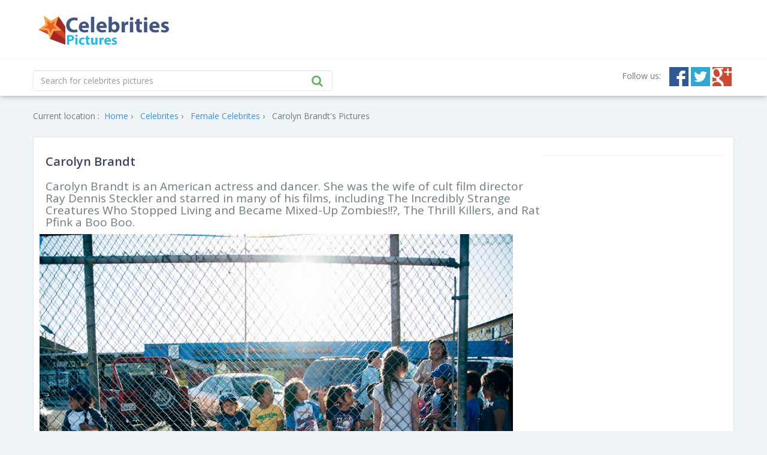

--- FILE ---
content_type: text/html; charset=UTF-8
request_url: https://www.picsofcelebrities.com/celebrites/carolyn-brandt.html
body_size: 7193
content:
<!DOCTYPE HTML PUBLIC "-//W3C//DTD HTML 4.01//EN" "http://www.w3.org/TR/html4/strict.dtd">
<html prefix="og: http://ogp.me/ns#">
<head>
<meta http-equiv="Content-Type" content="text/html; charset=utf-8" />
<link rel="icon" type="image/png" href="https://www.picsofcelebrities.com/img/favicon.png">
<title>Pictures of Carolyn Brandt - Pictures Of Celebrities</title> 
<link rel="canonical" href="https://www.picsofcelebrities.com/celebrites/carolyn-brandt.html" />
<meta property="og:type" content="website"/>
<meta property="og:site_name" content="Pictures Of Celebrities"/>
<meta property="og:locale" content="en_US" />
<meta property="og:locale:alternate" content="en_GB" />
<meta property="og:locale:alternate" content="fr_FR" />
<meta property="og:url" content="https://www.picsofcelebrities.com/celebrites/carolyn-brandt.html"/>
<meta property="og:title" content="Pictures of Carolyn Brandt - Pictures Of Celebrities"/>
<meta property="og:description" content="Carolyn Brandt is an American actress and dancer. She was the wife of cult film director Ray Dennis Steckler and starred in many of his films, including The Incredibly Strange Creatures Who Stopped Living and Became Mixed-Up Zombies!!?, The Thrill Killers, and Rat Pfink a Boo Boo."/>
<meta property="og:keywords" content="carolyn brandt wallpapers background, carolyn brandt wallpapers pictures, carolyn brandt wallpapers images, carolyn brandt wallpapers twitter, carolyn brandt wallpapers pinterest, carolyn brandt wallpapers tumblr, carolyn brandt wallpapers download, carolyn brandt wallpapers hq images, carolyn brandt wallpapers high quality photos, carolyn brandt wallpapers image collection, new carolyn brandt wallpapers images, carolyn brandt wallpapers gallery, cute carolyn brandt wallpapers photos, download carolyn brandt wallpapers image, carolyn brandt wallpapers images, carolyn brandt wallpapers photos, carolyn brandt wallpapers pins,carolyn brandt background, carolyn brandt pictures, carolyn brandt images, carolyn brandt twitter, carolyn brandt pinterest, carolyn brandt tumblr, carolyn brandt download, carolyn brandt hq images, carolyn brandt high quality photos, carolyn brandt image collection, new carolyn brandt images, carolyn brandt gallery, cute carolyn brandt photos, download carolyn brandt image, carolyn brandt images, carolyn brandt photos, carolyn brandt pins,fuji x series photos, fuji x series reviews, fuji reviews, fuji photos, fuji comparisons, fuji cameras, fuji x lenses, fuji recommendations, fuji photographers,Pictures Of Celebrities,Celebrities, Pictures, Photos, HQ Pictures, Wallpapers"/>
<meta property="og:image:url" content="https://www.picsofcelebrities.com/celebrity/carolyn-brandt/pictures/large/carolyn-brandt-pictures.jpg" />
<meta property="og:image:secure_url" content="https://www.picsofcelebrities.com/celebrity/carolyn-brandt/pictures/large/carolyn-brandt-pictures.jpg" />
<meta property="og:image:width" content="1000" />
<meta property="og:image:height" content="565" />
<meta property="og:image:url" content="https://www.picsofcelebrities.com/celebrity/carolyn-brandt/pictures/large/best-pictures-of-carolyn-brandt.jpg" />
<meta property="og:image:secure_url" content="https://www.picsofcelebrities.com/celebrity/carolyn-brandt/pictures/large/best-pictures-of-carolyn-brandt.jpg" />
<meta property="og:image:width" content="1424" />
<meta property="og:image:height" content="1680" />
<meta property="og:image:url" content="https://www.picsofcelebrities.com/celebrity/carolyn-brandt/pictures/large/carolyn-brandt-images.jpg" />
<meta property="og:image:secure_url" content="https://www.picsofcelebrities.com/celebrity/carolyn-brandt/pictures/large/carolyn-brandt-images.jpg" />
<meta property="og:image:width" content="1920" />
<meta property="og:image:height" content="1080" />
<meta property="og:image:url" content="https://www.picsofcelebrities.com/celebrity/carolyn-brandt/pictures/large/carolyn-brandt-photos.jpg" />
<meta property="og:image:secure_url" content="https://www.picsofcelebrities.com/celebrity/carolyn-brandt/pictures/large/carolyn-brandt-photos.jpg" />
<meta property="og:image:width" content="980" />
<meta property="og:image:height" content="652" />
<meta property="og:image:url" content="https://www.picsofcelebrities.com/celebrity/carolyn-brandt/pictures/large/carolyn-brandt-movies.jpg" />
<meta property="og:image:secure_url" content="https://www.picsofcelebrities.com/celebrity/carolyn-brandt/pictures/large/carolyn-brandt-movies.jpg" />
<meta property="og:image:width" content="1024" />
<meta property="og:image:height" content="683" />
<meta property="og:image:url" content="https://www.picsofcelebrities.com/celebrity/carolyn-brandt/pictures/large/carolyn-brandt-news.jpg" />
<meta property="og:image:secure_url" content="https://www.picsofcelebrities.com/celebrity/carolyn-brandt/pictures/large/carolyn-brandt-news.jpg" />
<meta property="og:image:width" content="1600" />
<meta property="og:image:height" content="1235" />
<meta property="og:image:url" content="https://www.picsofcelebrities.com/celebrity/carolyn-brandt/pictures/large/carolyn-brandt-gossip.jpg" />
<meta property="og:image:secure_url" content="https://www.picsofcelebrities.com/celebrity/carolyn-brandt/pictures/large/carolyn-brandt-gossip.jpg" />
<meta property="og:image:width" content="2048" />
<meta property="og:image:height" content="1536" />
<meta property="og:image:url" content="https://www.picsofcelebrities.com/celebrity/carolyn-brandt/pictures/large/images-of-carolyn-brandt.jpg" />
<meta property="og:image:secure_url" content="https://www.picsofcelebrities.com/celebrity/carolyn-brandt/pictures/large/images-of-carolyn-brandt.jpg" />
<meta property="og:image:width" content="840" />
<meta property="og:image:height" content="559" />
<meta property="og:image:url" content="https://www.picsofcelebrities.com/celebrity/carolyn-brandt/pictures/large/carolyn-brandt-2015.jpg" />
<meta property="og:image:secure_url" content="https://www.picsofcelebrities.com/celebrity/carolyn-brandt/pictures/large/carolyn-brandt-2015.jpg" />
<meta property="og:image:width" content="1084" />
<meta property="og:image:height" content="1600" />
<meta property="og:image:url" content="https://www.picsofcelebrities.com/celebrity/carolyn-brandt/pictures/large/carolyn-brandt-scandal.jpg" />
<meta property="og:image:secure_url" content="https://www.picsofcelebrities.com/celebrity/carolyn-brandt/pictures/large/carolyn-brandt-scandal.jpg" />
<meta property="og:image:width" content="800" />
<meta property="og:image:height" content="532" />
<meta property="og:image:url" content="https://www.picsofcelebrities.com/celebrity/carolyn-brandt/pictures/large/carolyn-brandt-wallpaper.jpg" />
<meta property="og:image:secure_url" content="https://www.picsofcelebrities.com/celebrity/carolyn-brandt/pictures/large/carolyn-brandt-wallpaper.jpg" />
<meta property="og:image:width" content="840" />
<meta property="og:image:height" content="559" />
<meta property="og:image:url" content="https://www.picsofcelebrities.com/celebrity/carolyn-brandt/pictures/large/carolyn-brandt-quotes.jpg" />
<meta property="og:image:secure_url" content="https://www.picsofcelebrities.com/celebrity/carolyn-brandt/pictures/large/carolyn-brandt-quotes.jpg" />
<meta property="og:image:width" content="1000" />
<meta property="og:image:height" content="666" />
<meta property="og:image:url" content="https://www.picsofcelebrities.com/celebrity/carolyn-brandt/pictures/large/carolyn-brandt-tattoos.jpg" />
<meta property="og:image:secure_url" content="https://www.picsofcelebrities.com/celebrity/carolyn-brandt/pictures/large/carolyn-brandt-tattoos.jpg" />
<meta property="og:image:width" content="900" />
<meta property="og:image:height" content="599" />
<meta property="og:image:url" content="https://www.picsofcelebrities.com/celebrity/carolyn-brandt/pictures/large/carolyn-brandt-2016.jpg" />
<meta property="og:image:secure_url" content="https://www.picsofcelebrities.com/celebrity/carolyn-brandt/pictures/large/carolyn-brandt-2016.jpg" />
<meta property="og:image:width" content="1024" />
<meta property="og:image:height" content="683" />
<meta property="og:image:url" content="https://www.picsofcelebrities.com/celebrity/carolyn-brandt/pictures/large/carolyn-brandt-kids.jpg" />
<meta property="og:image:secure_url" content="https://www.picsofcelebrities.com/celebrity/carolyn-brandt/pictures/large/carolyn-brandt-kids.jpg" />
<meta property="og:image:width" content="945" />
<meta property="og:image:height" content="675" />
<meta property="og:image:url" content="https://www.picsofcelebrities.com/celebrity/carolyn-brandt/pictures/large/carolyn-brandt-house.jpg" />
<meta property="og:image:secure_url" content="https://www.picsofcelebrities.com/celebrity/carolyn-brandt/pictures/large/carolyn-brandt-house.jpg" />
<meta property="og:image:width" content="840" />
<meta property="og:image:height" content="559" />
<meta property="og:image:url" content="https://www.picsofcelebrities.com/celebrity/carolyn-brandt/pictures/large/quotes-of-carolyn-brandt.jpg" />
<meta property="og:image:secure_url" content="https://www.picsofcelebrities.com/celebrity/carolyn-brandt/pictures/large/quotes-of-carolyn-brandt.jpg" />
<meta property="og:image:width" content="980" />
<meta property="og:image:height" content="652" />
<meta property="og:image:url" content="https://www.picsofcelebrities.com/celebrity/carolyn-brandt/pictures/large/carolyn-brandt-family.jpg" />
<meta property="og:image:secure_url" content="https://www.picsofcelebrities.com/celebrity/carolyn-brandt/pictures/large/carolyn-brandt-family.jpg" />
<meta property="og:image:width" content="1024" />
<meta property="og:image:height" content="683" />
<meta property="og:image:url" content="https://www.picsofcelebrities.com/celebrity/carolyn-brandt/pictures/large/carolyn-brandt-wallpapers.jpg" />
<meta property="og:image:secure_url" content="https://www.picsofcelebrities.com/celebrity/carolyn-brandt/pictures/large/carolyn-brandt-wallpapers.jpg" />
<meta property="og:image:width" content="1920" />
<meta property="og:image:height" content="1080" />
<meta property="og:image:url" content="https://www.picsofcelebrities.com/celebrity/carolyn-brandt/pictures/large/carolyn-brandt-hd-wallpaper.jpg" />
<meta property="og:image:secure_url" content="https://www.picsofcelebrities.com/celebrity/carolyn-brandt/pictures/large/carolyn-brandt-hd-wallpaper.jpg" />
<meta property="og:image:width" content="840" />
<meta property="og:image:height" content="559" />
<meta name="description" content="Carolyn Brandt is an American actress and dancer. She was the wife of cult film director Ray Dennis Steckler and starred in many of his films, including The Incredibly Strange Creatures Who Stopped Living and Became Mixed-Up Zombies!!?, The Thrill Killers, and Rat Pfink a Boo Boo." />
<meta name="keywords" content="carolyn brandt wallpapers background, carolyn brandt wallpapers pictures, carolyn brandt wallpapers images, carolyn brandt wallpapers twitter, carolyn brandt wallpapers pinterest, carolyn brandt wallpapers tumblr, carolyn brandt wallpapers download, carolyn brandt wallpapers hq images, carolyn brandt wallpapers high quality photos, carolyn brandt wallpapers image collection, new carolyn brandt wallpapers images, carolyn brandt wallpapers gallery, cute carolyn brandt wallpapers photos, download carolyn brandt wallpapers image, carolyn brandt wallpapers images, carolyn brandt wallpapers photos, carolyn brandt wallpapers pins,carolyn brandt background, carolyn brandt pictures, carolyn brandt images, carolyn brandt twitter, carolyn brandt pinterest, carolyn brandt tumblr, carolyn brandt download, carolyn brandt hq images, carolyn brandt high quality photos, carolyn brandt image collection, new carolyn brandt images, carolyn brandt gallery, cute carolyn brandt photos, download carolyn brandt image, carolyn brandt images, carolyn brandt photos, carolyn brandt pins,fuji x series photos, fuji x series reviews, fuji reviews, fuji photos, fuji comparisons, fuji cameras, fuji x lenses, fuji recommendations, fuji photographers,Pictures Of Celebrities,Celebrities, Pictures, Photos, HQ Pictures, Wallpapers" />
<meta name="alexaVerifyID" content="khFxMe-vni7V5dM9OV3kJhsfmzc"/> 
<meta name="msvalidate.01" content="2AEAA22523B611D2C5730F0C012D534F" />
<meta name='yandex-verification' content='587f7aa50d79ea50' />


<link href="//fonts.googleapis.com/css?family=Open+Sans:400,300,600,700" rel="stylesheet" type="text/css">
<link href="//code.jquery.com/ui/1.11.4/jquery-ui.min.js" rel="stylesheet" type="text/css">
<link href="https://www.picsofcelebrities.com/plugins/bootstrap/css/bootstrap.min.css" rel="stylesheet" type="text/css">
<link href="https://www.picsofcelebrities.com/plugins/font-awesome/css/font-awesome.min.css" rel="stylesheet" type="text/css">
<link href="https://www.picsofcelebrities.com/css/style.css" rel="stylesheet" type="text/css">
<!--[if lt IE 9]>
  <script src="//oss.maxcdn.com/libs/html5shiv/3.7.0/html5shiv.js"></script>
  <script src="//oss.maxcdn.com/libs/respond.js/1.4.2/respond.min.js"></script>
<![endif]-->
<link href="//fonts.googleapis.com/css?family=Oswald:300,400,700" rel="stylesheet" type="text/css">
<link href='//fonts.googleapis.com/css?family=Indie+Flower' rel='stylesheet' type='text/css'>
<link href='//fonts.googleapis.com/css?family=Roboto+Condensed:400,700,300' rel='stylesheet' type='text/css'>


<script src="//ajax.googleapis.com/ajax/libs/jquery/1.11.1/jquery.min.js" type="84fe65bab7cadd76e4f03cdc-text/javascript"></script>
<script src="//ajax.googleapis.com/ajax/libs/jqueryui/1.11.2/jquery-ui.min.js" type="84fe65bab7cadd76e4f03cdc-text/javascript"></script>

<script src="//cdnjs.cloudflare.com/ajax/libs/jquery-cookie/1.4.1/jquery.cookie.min.js" type="84fe65bab7cadd76e4f03cdc-text/javascript"></script>




<script type='text/javascript' async src='//dsms0mj1bbhn4.cloudfront.net/assets/pub/shareaholic.js' data-shr-siteid='0a9c569f0663d95b236a6066d82d678d' data-cfasync='false' async='async'></script>


<script type="84fe65bab7cadd76e4f03cdc-text/javascript" src="https://www.picsofcelebrities.com/js/global.js?v=176897199767795419"></script>





<script type="84fe65bab7cadd76e4f03cdc-text/javascript">
  (function(i,s,o,g,r,a,m){i["GoogleAnalyticsObject"]=r;i[r]=i[r]||function(){
	  (i[r].q=i[r].q||[]).push(arguments)},i[r].l=1*new Date();a=s.createElement(o),
  m=s.getElementsByTagName(o)[0];a.async=1;a.src=g;m.parentNode.insertBefore(a,m)
  })(window,document,"script","https://www.google-analytics.com/analytics.js","ga");
  ga("create", "UA-70076280-1", "auto");
  ga("send", "pageview");
</script>

<script async src="https://securepubads.g.doubleclick.net/tag/js/gpt.js" type="84fe65bab7cadd76e4f03cdc-text/javascript"></script>
<script type="84fe65bab7cadd76e4f03cdc-text/javascript">
  window.googletag = window.googletag || {cmd: []};
  googletag.cmd.push(function() {
	googletag.defineSlot('/21782729933/1x1', [1, 1], 'div-gpt-ad-1573753902024-0').addService(googletag.pubads());
	googletag.pubads().enableSingleRequest();
	googletag.enableServices();
  });
</script>

<script async src="https://securepubads.g.doubleclick.net/tag/js/gpt.js" type="84fe65bab7cadd76e4f03cdc-text/javascript"></script>
<script type="84fe65bab7cadd76e4f03cdc-text/javascript">
  window.googletag = window.googletag || {cmd: []};
  googletag.cmd.push(function() {
	googletag.defineSlot('/21782729933/320x50', [320, 50], 'div-gpt-ad-1573754032431-0').addService(googletag.pubads());
	googletag.pubads().enableSingleRequest();
	googletag.enableServices();
  });
</script>





<script src="//rum-static.pingdom.net/pa-6320ac320d7ce5001100129e.js" async type="84fe65bab7cadd76e4f03cdc-text/javascript"></script>

</head>

<body>
<span class="aduntDisabled" adwidth="300" adheight="600" adtype="ads" adview="box" adpg="celebrites"></span>





    <div id="header">
    <div class="container">
        <a href="https://www.picsofcelebrities.com/home.html" class="navbar-brand"><span>Pictures Of celebrites</span></a>
			<div style="margin:4px;float:right;display:block;width:728px;height:90px;" adwidth="728" adheight="090"  adtype="cpa" adview="bnr" class="aduntDisabled">

</div>
        <div class="clearfix"></div>
    </div>
    <hr class="topnavsep">
    <div class="container">
        <div class="subheader"> 
			            <form action="https://www.picsofcelebrities.com/celebrites/search" id="livesearch" class="form-inline" method="GET">
                <input type="text" class="form-control" id="qterm" autocomplete="off" name="q" value="" placeholder="Search for celebrites pictures"/>
                <button type="submit" class="find"><i class="fa fa-search"></i></button>
            </form>
			
            <ul class="social" style="float:right;margin-top:-5px;">
				<li class="follow-us">Follow us: </li>
				<li><a target="_blank" href="#https://www.facebook.com/" class="facebook"><span>Facebook</span></a></li>
				<li><a target="_blank" href="#https://twitter.com/" class="twitter"><span>Twitter</span></a></li>
				<li><a target="_blank" href="#https://www.google.com/" class="gplus"><span>Google+</span></a></li>
				<!--<li><a target="_blank" href="#http://www.pinterest.com/" class="pinterest"><span>Pinterest</span></a></li>
				<li><a href="/rss" class="rss"><span>RSS</span></a></li>-->
			</ul>
            <div class="clearfix"></div>
        </div>
    </div>
</div>  <div class="container">
        <img src="https://www.picsofcelebrities.com/live/track/celebrity/1443/views.png" height="1px" width="1px" />
		<br>
        <div class="breadcrumbs">
		    <div style="display:inline-block;">Current location : </div>
			<div style="display:inline-block;margin-left:-40px;">
			<ol itemscope itemtype="http://schema.org/BreadcrumbList">
			  <li itemprop="itemListElement" itemscope
				  itemtype="http://schema.org/ListItem">
				<a itemprop="item" href="https://www.picsofcelebrities.com/home.html">
				<span itemprop="name">Home</span></a>
				<meta itemprop="position" content="1" />
			  </li>
			<li itemprop="itemListElement" itemscope
				  itemtype="http://schema.org/ListItem">
				<a itemprop="item" href="https://www.picsofcelebrities.com/celebrites.html">
				<span itemprop="name">Celebrites</span></a>
				<meta itemprop="position" content="2" />
			  </li>
						<li itemprop="itemListElement" itemscope
				  itemtype="http://schema.org/ListItem">
				<a itemprop="item" href="https://www.picsofcelebrities.com/celebrites/females.html">
				<span itemprop="name">Female Celebrites</span></a>
				<meta itemprop="position" content="3" />
			  </li>
						<li itemprop="itemListElement" itemscope
				  itemtype="http://schema.org/ListItem">
				<span itemprop="name"><strong>Carolyn Brandt's Pictures</strong></span>
				<meta itemprop="position" content="4" />
			  </li>
			</ol>
			</div>
        </div>
        
        <div id="wallpaperpage" style="height:auto;">
		
		
		<div class="wpage-right-side" style="margin-left:840px;width:300px;position:absolute;height:auto;display:block;vertical-align:top;">
			<div class="aduntDisabled adunitHolder" style="" adwidth="300" adheight="600" adtype="ads" adview="bnr" adpg="celebrites">
<div style="margin-bottom:8px;">

	<div id="M179222ScriptRootC59273"></div>
    <script type="84fe65bab7cadd76e4f03cdc-text/javascript">var s1="picsofcelebrities.com"</script>
	<script src="https://jsc.mgid.com/p/i/picsofcelebrities.com.59273.js" async type="84fe65bab7cadd76e4f03cdc-text/javascript"></script>
	
	
	<div id="M179222ScriptRootC59273"></div>
    <script type="84fe65bab7cadd76e4f03cdc-text/javascript">var s1="picsofcelebrities.com"</script>
	<script src="https://jsc.mgid.com/p/i/picsofcelebrities.com.59273.js" async type="84fe65bab7cadd76e4f03cdc-text/javascript"></script>
	
	<div id="M179222ScriptRootC59273"></div>
    <script type="84fe65bab7cadd76e4f03cdc-text/javascript">var s1="picsofcelebrities.com"</script>
	<script src="https://jsc.mgid.com/p/i/picsofcelebrities.com.59273.js" async type="84fe65bab7cadd76e4f03cdc-text/javascript"></script>
	
	<div id="M179222ScriptRootC59273"></div>
    <script type="84fe65bab7cadd76e4f03cdc-text/javascript">var s1="picsofcelebrities.com"</script>
	<script src="https://jsc.mgid.com/p/i/picsofcelebrities.com.59273.js" async type="84fe65bab7cadd76e4f03cdc-text/javascript"></script>
	
	<hr />
	
	<div id="M179222ScriptRootC59273"></div>
    <script type="84fe65bab7cadd76e4f03cdc-text/javascript">var s1="picsofcelebrities.com"</script>
	<script src="https://jsc.mgid.com/p/i/picsofcelebrities.com.59273.js" async type="84fe65bab7cadd76e4f03cdc-text/javascript"></script>
	
	<div id="M179222ScriptRootC59273"></div>
    <script type="84fe65bab7cadd76e4f03cdc-text/javascript">var s1="picsofcelebrities.com"</script>
	<script src="https://jsc.mgid.com/p/i/picsofcelebrities.com.59273.js" async type="84fe65bab7cadd76e4f03cdc-text/javascript"></script>
	
</div>
</div>
		</div>
				

	<div class="wallpaperinfo" style="width:840px;">

		<h1>Carolyn Brandt</h1>
		
		<div class="info">
			 <h2 style="font-size:19px;">Carolyn Brandt is an American actress and dancer. She was the wife of cult film director Ray Dennis Steckler and starred in many of his films, including The Incredibly Strange Creatures Who Stopped Living and Became Mixed-Up Zombies!!?, The Thrill Killers, and Rat Pfink a Boo Boo.</h2>
		 </div>
		 
	</div> 
	<div class="aduntDisabled-1" style="" adwidth="728" adheight="090" adtype="cpa" adview="bnr"></div>
			<div class="image-preview " style="margin-bottom:12px;">
				<div class="mg-blur-locked">
					<a href="https://www.picsofcelebrities.com/celebrity/carolyn-brandt/pictures/carolyn-brandt-quotes.html" title="carolyn brandt quotes" target="_blank">
							<script src="/cdn-cgi/scripts/7d0fa10a/cloudflare-static/rocket-loader.min.js" data-cf-settings="84fe65bab7cadd76e4f03cdc-|49"></script><img onerror="this.src='https://www.picsofcelebrities.com/celebrity/carolyn-brandt/pictures/large/carolyn-brandt-quotes.jpg" src="https://www.picsofcelebrities.com/celebrity/carolyn-brandt/pictures/large/carolyn-brandt-quotes.jpg" alt="carolyn-brandt-quotes" title="carolyn brandt quotes" width="790" />
					</a>
				</div>
			   <div class="image-preview-social">
					<div class="title" style="padding:8px;font-size:18;">
																	</div>
					<div class="addthis-block">
						<div class="addthis_sharing_toolbox"></div>
					</div>
					
				</div>
			</div>
			<br />
						<br />
			
						<div class="image-preview " style="margin-bottom:12px;">
				<div class="mg-blur-locked">
					<a href="https://www.picsofcelebrities.com/celebrity/carolyn-brandt/pictures/best-pictures-of-carolyn-brandt.html" title="best pictures of carolyn brandt" target="_blank">
							<script src="/cdn-cgi/scripts/7d0fa10a/cloudflare-static/rocket-loader.min.js" data-cf-settings="84fe65bab7cadd76e4f03cdc-|49"></script><img onerror="this.src='https://www.picsofcelebrities.com/celebrity/carolyn-brandt/pictures/large/best-pictures-of-carolyn-brandt.jpg" src="https://www.picsofcelebrities.com/celebrity/carolyn-brandt/pictures/large/best-pictures-of-carolyn-brandt.jpg" alt="best-pictures-of-carolyn-brandt" title="best pictures of carolyn brandt" width="790" />
					</a>
				</div>
			   <div class="image-preview-social">
					<div class="title" style="padding:8px;font-size:18;">
																	</div>
					<div class="addthis-block">
						<div class="addthis_sharing_toolbox"></div>
					</div>
					
				</div>
			</div>
			<br />
						<br />
			
						<div class="image-preview " style="margin-bottom:12px;">
				<div class="mg-blur-locked">
					<a href="https://www.picsofcelebrities.com/celebrity/carolyn-brandt/pictures/carolyn-brandt-2015.html" title="carolyn brandt 2015" target="_blank">
							<script src="/cdn-cgi/scripts/7d0fa10a/cloudflare-static/rocket-loader.min.js" data-cf-settings="84fe65bab7cadd76e4f03cdc-|49"></script><img onerror="this.src='https://www.picsofcelebrities.com/celebrity/carolyn-brandt/pictures/large/carolyn-brandt-2015.jpg" src="https://www.picsofcelebrities.com/celebrity/carolyn-brandt/pictures/large/carolyn-brandt-2015.jpg" alt="carolyn-brandt-2015" title="carolyn brandt 2015" width="790" />
					</a>
				</div>
			   <div class="image-preview-social">
					<div class="title" style="padding:8px;font-size:18;">
																	</div>
					<div class="addthis-block">
						<div class="addthis_sharing_toolbox"></div>
					</div>
					
				</div>
			</div>
			<br />
						<div class="adunt placement2" style="" adwidth="728" adheight="090" adtype="cpa" adview="bnr">
<input type="hidden" name="IL_IN_ARTICLE">
</div>
			<br />
			<br />
			
						<div class="image-preview " style="margin-bottom:12px;">
				<div class="mg-blur-locked">
					<a href="https://www.picsofcelebrities.com/celebrity/carolyn-brandt/pictures/carolyn-brandt-house.html" title="carolyn brandt house" target="_blank">
							<script src="/cdn-cgi/scripts/7d0fa10a/cloudflare-static/rocket-loader.min.js" data-cf-settings="84fe65bab7cadd76e4f03cdc-|49"></script><img onerror="this.src='https://www.picsofcelebrities.com/celebrity/carolyn-brandt/pictures/large/carolyn-brandt-house.jpg" src="https://www.picsofcelebrities.com/celebrity/carolyn-brandt/pictures/large/carolyn-brandt-house.jpg" alt="carolyn-brandt-house" title="carolyn brandt house" width="790" />
					</a>
				</div>
			   <div class="image-preview-social">
					<div class="title" style="padding:8px;font-size:18;">
																	</div>
					<div class="addthis-block">
						<div class="addthis_sharing_toolbox"></div>
					</div>
					
				</div>
			</div>
			<br />
						<br />
			
						<div class="image-preview " style="margin-bottom:12px;">
				<div class="mg-blur-locked">
					<a href="https://www.picsofcelebrities.com/celebrity/carolyn-brandt/pictures/carolyn-brandt-kids.html" title="carolyn brandt kids" target="_blank">
							<script src="/cdn-cgi/scripts/7d0fa10a/cloudflare-static/rocket-loader.min.js" data-cf-settings="84fe65bab7cadd76e4f03cdc-|49"></script><img onerror="this.src='https://www.picsofcelebrities.com/celebrity/carolyn-brandt/pictures/large/carolyn-brandt-kids.jpg" src="https://www.picsofcelebrities.com/celebrity/carolyn-brandt/pictures/large/carolyn-brandt-kids.jpg" alt="carolyn-brandt-kids" title="carolyn brandt kids" width="790" />
					</a>
				</div>
			   <div class="image-preview-social">
					<div class="title" style="padding:8px;font-size:18;">
																	</div>
					<div class="addthis-block">
						<div class="addthis_sharing_toolbox"></div>
					</div>
					
				</div>
			</div>
			<br />
						<br />
			
						<div class="image-preview " style="margin-bottom:12px;">
				<div class="mg-blur-locked">
					<a href="https://www.picsofcelebrities.com/celebrity/carolyn-brandt/pictures/carolyn-brandt-news.html" title="carolyn brandt news" target="_blank">
							<script src="/cdn-cgi/scripts/7d0fa10a/cloudflare-static/rocket-loader.min.js" data-cf-settings="84fe65bab7cadd76e4f03cdc-|49"></script><img onerror="this.src='https://www.picsofcelebrities.com/celebrity/carolyn-brandt/pictures/large/carolyn-brandt-news.jpg" src="https://www.picsofcelebrities.com/celebrity/carolyn-brandt/pictures/large/carolyn-brandt-news.jpg" alt="carolyn-brandt-news" title="carolyn brandt news" width="790" />
					</a>
				</div>
			   <div class="image-preview-social">
					<div class="title" style="padding:8px;font-size:18;">
																	</div>
					<div class="addthis-block">
						<div class="addthis_sharing_toolbox"></div>
					</div>
					
				</div>
			</div>
			<br />
						<div class="aduntDisabled-3" style="" adwidth="728" adheight="090" adtype="cpa" adview="bnr"></div>
			<br />
			<br />
			
						<div class="image-preview " style="margin-bottom:12px;">
				<div class="mg-blur-locked">
					<a href="https://www.picsofcelebrities.com/celebrity/carolyn-brandt/pictures/carolyn-brandt-movies.html" title="carolyn brandt movies" target="_blank">
							<script src="/cdn-cgi/scripts/7d0fa10a/cloudflare-static/rocket-loader.min.js" data-cf-settings="84fe65bab7cadd76e4f03cdc-|49"></script><img onerror="this.src='https://www.picsofcelebrities.com/celebrity/carolyn-brandt/pictures/large/carolyn-brandt-movies.jpg" src="https://www.picsofcelebrities.com/celebrity/carolyn-brandt/pictures/large/carolyn-brandt-movies.jpg" alt="carolyn-brandt-movies" title="carolyn brandt movies" width="790" />
					</a>
				</div>
			   <div class="image-preview-social">
					<div class="title" style="padding:8px;font-size:18;">
																	</div>
					<div class="addthis-block">
						<div class="addthis_sharing_toolbox"></div>
					</div>
					
				</div>
			</div>
			<br />
						<br />
			
						<div class="image-preview " style="margin-bottom:12px;">
				<div class="mg-blur-locked">
					<a href="https://www.picsofcelebrities.com/celebrity/carolyn-brandt/pictures/carolyn-brandt-2016.html" title="carolyn brandt 2016" target="_blank">
							<script src="/cdn-cgi/scripts/7d0fa10a/cloudflare-static/rocket-loader.min.js" data-cf-settings="84fe65bab7cadd76e4f03cdc-|49"></script><img onerror="this.src='https://www.picsofcelebrities.com/celebrity/carolyn-brandt/pictures/large/carolyn-brandt-2016.jpg" src="https://www.picsofcelebrities.com/celebrity/carolyn-brandt/pictures/large/carolyn-brandt-2016.jpg" alt="carolyn-brandt-2016" title="carolyn brandt 2016" width="790" />
					</a>
				</div>
			   <div class="image-preview-social">
					<div class="title" style="padding:8px;font-size:18;">
																	</div>
					<div class="addthis-block">
						<div class="addthis_sharing_toolbox"></div>
					</div>
					
				</div>
			</div>
			<br />
						<br />
			
						<div class="image-preview " style="margin-bottom:12px;">
				<div class="mg-blur-locked">
					<a href="https://www.picsofcelebrities.com/celebrity/carolyn-brandt/pictures/images-of-carolyn-brandt.html" title="images of carolyn brandt" target="_blank">
							<script src="/cdn-cgi/scripts/7d0fa10a/cloudflare-static/rocket-loader.min.js" data-cf-settings="84fe65bab7cadd76e4f03cdc-|49"></script><img onerror="this.src='https://www.picsofcelebrities.com/celebrity/carolyn-brandt/pictures/large/images-of-carolyn-brandt.jpg" src="https://www.picsofcelebrities.com/celebrity/carolyn-brandt/pictures/large/images-of-carolyn-brandt.jpg" alt="images-of-carolyn-brandt" title="images of carolyn brandt" width="790" />
					</a>
				</div>
			   <div class="image-preview-social">
					<div class="title" style="padding:8px;font-size:18;">
																	</div>
					<div class="addthis-block">
						<div class="addthis_sharing_toolbox"></div>
					</div>
					
				</div>
			</div>
			<br />
						<div class="adunt placement4" style="" adwidth="728" adheight="090" adtype="cpa" adview="bnr">
<input type="hidden" name="IL_IN_ARTICLE">
</div>
			<br />
			<br />
			
						<div class="image-preview " style="margin-bottom:12px;">
				<div class="mg-blur-locked">
					<a href="https://www.picsofcelebrities.com/celebrity/carolyn-brandt/pictures/carolyn-brandt-images.html" title="carolyn brandt images" target="_blank">
							<script src="/cdn-cgi/scripts/7d0fa10a/cloudflare-static/rocket-loader.min.js" data-cf-settings="84fe65bab7cadd76e4f03cdc-|49"></script><img onerror="this.src='https://www.picsofcelebrities.com/celebrity/carolyn-brandt/pictures/large/carolyn-brandt-images.jpg" src="https://www.picsofcelebrities.com/celebrity/carolyn-brandt/pictures/large/carolyn-brandt-images.jpg" alt="carolyn-brandt-images" title="carolyn brandt images" width="790" />
					</a>
				</div>
			   <div class="image-preview-social">
					<div class="title" style="padding:8px;font-size:18;">
																	</div>
					<div class="addthis-block">
						<div class="addthis_sharing_toolbox"></div>
					</div>
					
				</div>
			</div>
			<br />
						<br />
			
						<div class="image-preview " style="margin-bottom:12px;">
				<div class="mg-blur-locked">
					<a href="https://www.picsofcelebrities.com/celebrity/carolyn-brandt/pictures/quotes-of-carolyn-brandt.html" title="quotes of carolyn brandt" target="_blank">
							<script src="/cdn-cgi/scripts/7d0fa10a/cloudflare-static/rocket-loader.min.js" data-cf-settings="84fe65bab7cadd76e4f03cdc-|49"></script><img onerror="this.src='https://www.picsofcelebrities.com/celebrity/carolyn-brandt/pictures/large/quotes-of-carolyn-brandt.jpg" src="https://www.picsofcelebrities.com/celebrity/carolyn-brandt/pictures/large/quotes-of-carolyn-brandt.jpg" alt="quotes-of-carolyn-brandt" title="quotes of carolyn brandt" width="790" />
					</a>
				</div>
			   <div class="image-preview-social">
					<div class="title" style="padding:8px;font-size:18;">
																	</div>
					<div class="addthis-block">
						<div class="addthis_sharing_toolbox"></div>
					</div>
					
				</div>
			</div>
			<br />
						<br />
			
						<div class="image-preview " style="margin-bottom:12px;">
				<div class="mg-blur-locked">
					<a href="https://www.picsofcelebrities.com/celebrity/carolyn-brandt/pictures/carolyn-brandt-wallpaper.html" title="carolyn brandt wallpaper" target="_blank">
							<script src="/cdn-cgi/scripts/7d0fa10a/cloudflare-static/rocket-loader.min.js" data-cf-settings="84fe65bab7cadd76e4f03cdc-|49"></script><img onerror="this.src='https://www.picsofcelebrities.com/celebrity/carolyn-brandt/pictures/large/carolyn-brandt-wallpaper.jpg" src="https://www.picsofcelebrities.com/celebrity/carolyn-brandt/pictures/large/carolyn-brandt-wallpaper.jpg" alt="carolyn-brandt-wallpaper" title="carolyn brandt wallpaper" width="790" />
					</a>
				</div>
			   <div class="image-preview-social">
					<div class="title" style="padding:8px;font-size:18;">
																	</div>
					<div class="addthis-block">
						<div class="addthis_sharing_toolbox"></div>
					</div>
					
				</div>
			</div>
			<br />
						<div class="aduntDisabled-5" style="" adwidth="728" adheight="090" adtype="cpa" adview="bnr"></div>
			<br />
			<br />
			
						<div class="image-preview " style="margin-bottom:12px;">
				<div class="mg-blur-locked">
					<a href="https://www.picsofcelebrities.com/celebrity/carolyn-brandt/pictures/carolyn-brandt-wallpapers.html" title="carolyn brandt wallpapers" target="_blank">
							<script src="/cdn-cgi/scripts/7d0fa10a/cloudflare-static/rocket-loader.min.js" data-cf-settings="84fe65bab7cadd76e4f03cdc-|49"></script><img onerror="this.src='https://www.picsofcelebrities.com/celebrity/carolyn-brandt/pictures/large/carolyn-brandt-wallpapers.jpg" src="https://www.picsofcelebrities.com/celebrity/carolyn-brandt/pictures/large/carolyn-brandt-wallpapers.jpg" alt="carolyn-brandt-wallpapers" title="carolyn brandt wallpapers" width="790" />
					</a>
				</div>
			   <div class="image-preview-social">
					<div class="title" style="padding:8px;font-size:18;">
																	</div>
					<div class="addthis-block">
						<div class="addthis_sharing_toolbox"></div>
					</div>
					
				</div>
			</div>
			<br />
						<br />
			
						<div class="image-preview " style="margin-bottom:12px;">
				<div class="mg-blur-locked">
					<a href="https://www.picsofcelebrities.com/celebrity/carolyn-brandt/pictures/carolyn-brandt-photos.html" title="carolyn brandt photos" target="_blank">
							<script src="/cdn-cgi/scripts/7d0fa10a/cloudflare-static/rocket-loader.min.js" data-cf-settings="84fe65bab7cadd76e4f03cdc-|49"></script><img onerror="this.src='https://www.picsofcelebrities.com/celebrity/carolyn-brandt/pictures/large/carolyn-brandt-photos.jpg" src="https://www.picsofcelebrities.com/celebrity/carolyn-brandt/pictures/large/carolyn-brandt-photos.jpg" alt="carolyn-brandt-photos" title="carolyn brandt photos" width="790" />
					</a>
				</div>
			   <div class="image-preview-social">
					<div class="title" style="padding:8px;font-size:18;">
																	</div>
					<div class="addthis-block">
						<div class="addthis_sharing_toolbox"></div>
					</div>
					
				</div>
			</div>
			<br />
						<br />
			
						<div class="image-preview " style="margin-bottom:12px;">
				<div class="mg-blur-locked">
					<a href="https://www.picsofcelebrities.com/celebrity/carolyn-brandt/pictures/carolyn-brandt-pictures.html" title="carolyn brandt pictures" target="_blank">
							<script src="/cdn-cgi/scripts/7d0fa10a/cloudflare-static/rocket-loader.min.js" data-cf-settings="84fe65bab7cadd76e4f03cdc-|49"></script><img onerror="this.src='https://www.picsofcelebrities.com/celebrity/carolyn-brandt/pictures/large/carolyn-brandt-pictures.jpg" src="https://www.picsofcelebrities.com/celebrity/carolyn-brandt/pictures/large/carolyn-brandt-pictures.jpg" alt="carolyn-brandt-pictures" title="carolyn brandt pictures" width="790" />
					</a>
				</div>
			   <div class="image-preview-social">
					<div class="title" style="padding:8px;font-size:18;">
																	</div>
					<div class="addthis-block">
						<div class="addthis_sharing_toolbox"></div>
					</div>
					
				</div>
			</div>
			<br />
						<div class="adunt placement6" style="" adwidth="728" adheight="090" adtype="cpa" adview="bnr">
<input type="hidden" name="IL_IN_ARTICLE">
</div>
			<br />
			<br />
			
						<div class="image-preview " style="margin-bottom:12px;">
				<div class="mg-blur-locked">
					<a href="https://www.picsofcelebrities.com/celebrity/carolyn-brandt/pictures/carolyn-brandt-gossip.html" title="carolyn brandt gossip" target="_blank">
							<script src="/cdn-cgi/scripts/7d0fa10a/cloudflare-static/rocket-loader.min.js" data-cf-settings="84fe65bab7cadd76e4f03cdc-|49"></script><img onerror="this.src='https://www.picsofcelebrities.com/celebrity/carolyn-brandt/pictures/large/carolyn-brandt-gossip.jpg" src="https://www.picsofcelebrities.com/celebrity/carolyn-brandt/pictures/large/carolyn-brandt-gossip.jpg" alt="carolyn-brandt-gossip" title="carolyn brandt gossip" width="790" />
					</a>
				</div>
			   <div class="image-preview-social">
					<div class="title" style="padding:8px;font-size:18;">
																	</div>
					<div class="addthis-block">
						<div class="addthis_sharing_toolbox"></div>
					</div>
					
				</div>
			</div>
			<br />
						<br />
			
						<div class="image-preview " style="margin-bottom:12px;">
				<div class="mg-blur-locked">
					<a href="https://www.picsofcelebrities.com/celebrity/carolyn-brandt/pictures/carolyn-brandt-scandal.html" title="carolyn brandt scandal" target="_blank">
							<script src="/cdn-cgi/scripts/7d0fa10a/cloudflare-static/rocket-loader.min.js" data-cf-settings="84fe65bab7cadd76e4f03cdc-|49"></script><img onerror="this.src='https://www.picsofcelebrities.com/celebrity/carolyn-brandt/pictures/large/carolyn-brandt-scandal.jpg" src="https://www.picsofcelebrities.com/celebrity/carolyn-brandt/pictures/large/carolyn-brandt-scandal.jpg" alt="carolyn-brandt-scandal" title="carolyn brandt scandal" width="790" />
					</a>
				</div>
			   <div class="image-preview-social">
					<div class="title" style="padding:8px;font-size:18;">
																	</div>
					<div class="addthis-block">
						<div class="addthis_sharing_toolbox"></div>
					</div>
					
				</div>
			</div>
			<br />
						<br />
			
						<div class="image-preview " style="margin-bottom:12px;">
				<div class="mg-blur-locked">
					<a href="https://www.picsofcelebrities.com/celebrity/carolyn-brandt/pictures/carolyn-brandt-hd-wallpaper.html" title="carolyn brandt hd wallpaper" target="_blank">
							<script src="/cdn-cgi/scripts/7d0fa10a/cloudflare-static/rocket-loader.min.js" data-cf-settings="84fe65bab7cadd76e4f03cdc-|49"></script><img onerror="this.src='https://www.picsofcelebrities.com/celebrity/carolyn-brandt/pictures/large/carolyn-brandt-hd-wallpaper.jpg" src="https://www.picsofcelebrities.com/celebrity/carolyn-brandt/pictures/large/carolyn-brandt-hd-wallpaper.jpg" alt="carolyn-brandt-hd-wallpaper" title="carolyn brandt hd wallpaper" width="790" />
					</a>
				</div>
			   <div class="image-preview-social">
					<div class="title" style="padding:8px;font-size:18;">
																	</div>
					<div class="addthis-block">
						<div class="addthis_sharing_toolbox"></div>
					</div>
					
				</div>
			</div>
			<br />
						<div class="aduntDisabled-7" style="" adwidth="728" adheight="090" adtype="cpa" adview="bnr"></div>
			<br />
			<br />
			
						<div class="image-preview " style="margin-bottom:12px;">
				<div class="mg-blur-locked">
					<a href="https://www.picsofcelebrities.com/celebrity/carolyn-brandt/pictures/carolyn-brandt-family.html" title="carolyn brandt family" target="_blank">
							<script src="/cdn-cgi/scripts/7d0fa10a/cloudflare-static/rocket-loader.min.js" data-cf-settings="84fe65bab7cadd76e4f03cdc-|49"></script><img onerror="this.src='https://www.picsofcelebrities.com/celebrity/carolyn-brandt/pictures/large/carolyn-brandt-family.jpg" src="https://www.picsofcelebrities.com/celebrity/carolyn-brandt/pictures/large/carolyn-brandt-family.jpg" alt="carolyn-brandt-family" title="carolyn brandt family" width="790" />
					</a>
				</div>
			   <div class="image-preview-social">
					<div class="title" style="padding:8px;font-size:18;">
																	</div>
					<div class="addthis-block">
						<div class="addthis_sharing_toolbox"></div>
					</div>
					
				</div>
			</div>
			<br />
						<br />
			
						<div class="image-preview " style="margin-bottom:12px;">
				<div class="mg-blur-locked">
					<a href="https://www.picsofcelebrities.com/celebrity/carolyn-brandt/pictures/carolyn-brandt-tattoos.html" title="carolyn brandt tattoos" target="_blank">
							<script src="/cdn-cgi/scripts/7d0fa10a/cloudflare-static/rocket-loader.min.js" data-cf-settings="84fe65bab7cadd76e4f03cdc-|49"></script><img onerror="this.src='https://www.picsofcelebrities.com/celebrity/carolyn-brandt/pictures/large/carolyn-brandt-tattoos.jpg" src="https://www.picsofcelebrities.com/celebrity/carolyn-brandt/pictures/large/carolyn-brandt-tattoos.jpg" alt="carolyn-brandt-tattoos" title="carolyn brandt tattoos" width="790" />
					</a>
				</div>
			   <div class="image-preview-social">
					<div class="title" style="padding:8px;font-size:18;">
																	</div>
					<div class="addthis-block">
						<div class="addthis_sharing_toolbox"></div>
					</div>
					
				</div>
			</div>
			<br />
						<br />
			
			<div class="clearfix"></div>
<!--
<div class="wallpaperinfo" style="width:840px;">
    <div class="tags">
        Tags:
		   </div>
-->
<br />


<div id='M179222ScriptRootC59242'></div>
<script type="84fe65bab7cadd76e4f03cdc-text/javascript">var s1='picsofcelebrities.com'</script>
<script src='https://jsc.mgid.com/p/i/picsofcelebrities.com.59242.js' async type="84fe65bab7cadd76e4f03cdc-text/javascript"></script>



<div id='M179222ScriptRootC859698'></div>
<script type="84fe65bab7cadd76e4f03cdc-text/javascript">var s1='picsofcelebrities.com'</script>
<script src='https://jsc.mgid.com/p/i/picsofcelebrities.com.859698.js' async type="84fe65bab7cadd76e4f03cdc-text/javascript">
</script>


<div id='disqus_thread'></div>
<script type="84fe65bab7cadd76e4f03cdc-text/javascript">
    var disqus_config = function () {
        this.page.url = 'http://www.picsofcelebrities.com/celebrites/carolyn-brandt.html';  // Replace PAGE_URL with your page's canonical URL variable
        this.page.identifier = '5b0d951ed314bcbfe109c59d0fe5fee1'; // Replace PAGE_IDENTIFIER with your page's unique identifier variable
    };
    (function() {
        var d = document, s = d.createElement('script');
        s.src = '//picsof-celebrities.disqus.com/embed.js';
        s.setAttribute('data-timestamp', +new Date());
        (d.head || d.body).appendChild(s);
    })();
</script>





<!-- /21782729933/1x1 -->
<div id='div-gpt-ad-1573753902024-0' style='width: 1px; height: 1px;'>
  <script type="84fe65bab7cadd76e4f03cdc-text/javascript">
    googletag.cmd.push(function() { googletag.display('div-gpt-ad-1573753902024-0'); });
  </script>
</div>

<!-- /21782729933/320x50 -->
<div id='div-gpt-ad-1573754032431-0' style='width: 320px; height: 50px;'>
  <script type="84fe65bab7cadd76e4f03cdc-text/javascript">
    googletag.cmd.push(function() { googletag.display('div-gpt-ad-1573754032431-0'); });
  </script>
</div>



</div> 
  </div>
    </div>
	<div id="content">
        <div class="container">
            <div class="row">
                <div class="col-lg-3 col-sm-3 col-xs-3">
                    <div id="sidebar">
                       
						<div class="sidebar">
							<div class="title">
								<a href="https://www.picsofcelebrities.com/celebrites/mostviewed.html" title="Most Viewed Celebrites">Most Viewed Celebrites</a>
							</div>
							<ul class="categories">
																<li>
									<a href="https://www.picsofcelebrities.com/celebrites/andrea-barber.html" title="Pictures Of Andrea Barber">Andrea Barber</a>
							   </li>
							   								<li>
									<a href="https://www.picsofcelebrities.com/celebrites/miley-cyrus.html" title="Pictures Of Miley Cyrus">Miley Cyrus</a>
							   </li>
							   								<li>
									<a href="https://www.picsofcelebrities.com/celebrites/molly-ephraim.html" title="Pictures Of Molly Ephraim">Molly Ephraim</a>
							   </li>
							   								<li>
									<a href="https://www.picsofcelebrities.com/celebrites/tina-caspary.html" title="Pictures Of Tina Caspary">Tina Caspary</a>
							   </li>
							   								<li>
									<a href="https://www.picsofcelebrities.com/celebrites/camren-bicondova.html" title="Pictures Of Camren Bicondova">Camren Bicondova</a>
							   </li>
							   								<li>
									<a href="https://www.picsofcelebrities.com/celebrites/daveigh-chase.html" title="Pictures Of Daveigh Chase">Daveigh Chase</a>
							   </li>
							   								<li>
									<a href="https://www.picsofcelebrities.com/celebrites/milana-vayntrub.html" title="Pictures Of Milana Vayntrub">Milana Vayntrub</a>
							   </li>
							   								<li>
									<a href="https://www.picsofcelebrities.com/celebrites/fran-drescher.html" title="Pictures Of Fran Drescher">Fran Drescher</a>
							   </li>
							   								<li>
									<a href="https://www.picsofcelebrities.com/celebrites/megan-fox.html" title="Pictures Of Megan Fox">Megan Fox</a>
							   </li>
							   								<li>
									<a href="https://www.picsofcelebrities.com/celebrites/o-j-simpson.html" title="Pictures Of O. J. Simpson">O. J. Simpson</a>
							   </li>
							   								<li>
									<a href="https://www.picsofcelebrities.com/celebrites/chandler-riggs.html" title="Pictures Of Chandler Riggs">Chandler Riggs</a>
							   </li>
							   								<li>
									<a href="https://www.picsofcelebrities.com/celebrites/morena-baccarin.html" title="Pictures Of Morena Baccarin">Morena Baccarin</a>
							   </li>
							   								<li>
									<a href="https://www.picsofcelebrities.com/celebrites/richard-dean-anderson.html" title="Pictures Of Richard Dean Anderson">Richard Dean Anderson</a>
							   </li>
							   								<li>
									<a href="https://www.picsofcelebrities.com/celebrites/alexandra-daddario.html" title="Pictures Of Alexandra Daddario">Alexandra Daddario</a>
							   </li>
							   								<li>
									<a href="https://www.picsofcelebrities.com/celebrites/linda-cardellini.html" title="Pictures Of Linda Cardellini">Linda Cardellini</a>
							   </li>
							   							</ul>
						</div>
						<div class="sidebar">
							<div class="aduntDisabled" style="margin-top:-10px;margin-left:-10px;" adwidth="250" adheight="600"  adtype="cpa" adview="bnr"></div>
						</div> 
						<div class="sidebar">
							<div class="title">
								<a href="https://www.picsofcelebrities.com/celebrites/recentlyadded.html" title="Recently Added Celebrites">Recently Added Celebrites</a>
							</div>
							<ul class="categories">
																<li>
									<a  href="https://www.picsofcelebrities.com/celebrites/chris-zylka.html" title="Pictures Of Chris Zylka">Chris Zylka</a>
							   </li>
							   								<li>
									<a  href="https://www.picsofcelebrities.com/celebrites/darrell-zwerling.html" title="Pictures Of Darrell Zwerling">Darrell Zwerling</a>
							   </li>
							   								<li>
									<a  href="https://www.picsofcelebrities.com/celebrites/alan-zweibel.html" title="Pictures Of Alan Zweibel">Alan Zweibel</a>
							   </li>
							   								<li>
									<a  href="https://www.picsofcelebrities.com/celebrites/jose-zuniga.html" title="Pictures Of José Zúñiga">José Zúñiga</a>
							   </li>
							   								<li>
									<a  href="https://www.picsofcelebrities.com/celebrites/rick-zumwalt.html" title="Pictures Of Rick Zumwalt">Rick Zumwalt</a>
							   </li>
							   								<li>
									<a  href="https://www.picsofcelebrities.com/celebrites/jim-zulevic.html" title="Pictures Of Jim Zulevic">Jim Zulevic</a>
							   </li>
							   								<li>
									<a  href="https://www.picsofcelebrities.com/celebrites/albert-zugsmith.html" title="Pictures Of Albert Zugsmith">Albert Zugsmith</a>
							   </li>
							   								<li>
									<a  href="https://www.picsofcelebrities.com/celebrites/bill-zuckert.html" title="Pictures Of Bill Zuckert">Bill Zuckert</a>
							   </li>
							   								<li>
									<a  href="https://www.picsofcelebrities.com/celebrites/josh-zuckerman-actor.html" title="Pictures Of Josh Zuckerman (actor)">Josh Zuckerman (actor)</a>
							   </li>
							   								<li>
									<a  href="https://www.picsofcelebrities.com/celebrites/michael-zorek.html" title="Pictures Of Michael Zorek">Michael Zorek</a>
							   </li>
							   								<li>
									<a  href="https://www.picsofcelebrities.com/celebrites/adam-zolotin.html" title="Pictures Of Adam Zolotin">Adam Zolotin</a>
							   </li>
							   								<li>
									<a  href="https://www.picsofcelebrities.com/celebrites/richard-zobel.html" title="Pictures Of Richard Zobel">Richard Zobel</a>
							   </li>
							   								<li>
									<a  href="https://www.picsofcelebrities.com/celebrites/bob-zmuda.html" title="Pictures Of Bob Zmuda">Bob Zmuda</a>
							   </li>
							   								<li>
									<a  href="https://www.picsofcelebrities.com/celebrites/adrian-zmed.html" title="Pictures Of Adrian Zmed">Adrian Zmed</a>
							   </li>
							   								<li>
									<a  href="https://www.picsofcelebrities.com/celebrites/chuck-zito.html" title="Pictures Of Chuck Zito">Chuck Zito</a>
							   </li>
							   							</ul>
						</div>
											</div>
                </div>
                <div class="col-lg-9 col-sm-9">
                    <div class="pcontent">
						<div class="page-title">
							<h1> Random Celebrites </h1>
						</div>
						<ul class="wallpapers">
																		 <li>
												<a href="https://www.picsofcelebrities.com/celebrites/tommy-kelly-actor.html" title="Tommy Kelly (actor)'s picture">
													<script src="/cdn-cgi/scripts/7d0fa10a/cloudflare-static/rocket-loader.min.js" data-cf-settings="84fe65bab7cadd76e4f03cdc-|49"></script><img onerror="this.src='https://www.picsofcelebrities.com/img/default_featured.jpg'" src="https://www.picsofcelebrities.com/media/celebrity/tommy-kelly-actor/pictures/featured/best-pictures-of-tommy-kelly-actor.jpg" alt="Tommy Kelly (actor)'s picture" title="Tommy Kelly (actor)'s picture" width="210" height="255"/>
												</a>
												<div class="summary">
													<a class="wallpaper-title" href="https://www.picsofcelebrities.com/celebrites/tommy-kelly-actor.html" title="Tommy Kelly (actor)'s picture">Tommy Kelly (actor)</a>
													<div class="clearfix"></div>
												</div>
											</li>
																						 <li>
												<a href="https://www.picsofcelebrities.com/celebrites/titus-welliver.html" title="Titus Welliver's picture">
													<script src="/cdn-cgi/scripts/7d0fa10a/cloudflare-static/rocket-loader.min.js" data-cf-settings="84fe65bab7cadd76e4f03cdc-|49"></script><img onerror="this.src='https://www.picsofcelebrities.com/img/default_featured.jpg'" src="https://www.picsofcelebrities.com/media/celebrity/titus-welliver/pictures/featured/images-of-titus-welliver.jpg" alt="Titus Welliver's picture" title="Titus Welliver's picture" width="210" height="255"/>
												</a>
												<div class="summary">
													<a class="wallpaper-title" href="https://www.picsofcelebrities.com/celebrites/titus-welliver.html" title="Titus Welliver's picture">Titus Welliver</a>
													<div class="clearfix"></div>
												</div>
											</li>
																						 <li>
												<a href="https://www.picsofcelebrities.com/celebrites/andy-milder.html" title="Andy Milder's picture">
													<script src="/cdn-cgi/scripts/7d0fa10a/cloudflare-static/rocket-loader.min.js" data-cf-settings="84fe65bab7cadd76e4f03cdc-|49"></script><img onerror="this.src='https://www.picsofcelebrities.com/img/default_featured.jpg'" src="https://www.picsofcelebrities.com/media/celebrity/andy-milder/pictures/featured/andy-milder-pictures.jpg" alt="Andy Milder's picture" title="Andy Milder's picture" width="210" height="255"/>
												</a>
												<div class="summary">
													<a class="wallpaper-title" href="https://www.picsofcelebrities.com/celebrites/andy-milder.html" title="Andy Milder's picture">Andy Milder</a>
													<div class="clearfix"></div>
												</div>
											</li>
																						 <li>
												<a href="https://www.picsofcelebrities.com/celebrites/bradley-whitford.html" title="Bradley Whitford's picture">
													<script src="/cdn-cgi/scripts/7d0fa10a/cloudflare-static/rocket-loader.min.js" data-cf-settings="84fe65bab7cadd76e4f03cdc-|49"></script><img onerror="this.src='https://www.picsofcelebrities.com/img/default_featured.jpg'" src="https://www.picsofcelebrities.com/media/celebrity/bradley-whitford/pictures/featured/bradley-whitford-2016.jpg" alt="Bradley Whitford's picture" title="Bradley Whitford's picture" width="210" height="255"/>
												</a>
												<div class="summary">
													<a class="wallpaper-title" href="https://www.picsofcelebrities.com/celebrites/bradley-whitford.html" title="Bradley Whitford's picture">Bradley Whitford</a>
													<div class="clearfix"></div>
												</div>
											</li>
																						 <li>
												<a href="https://www.picsofcelebrities.com/celebrites/charles-sutton.html" title="Charles Sutton's picture">
													<script src="/cdn-cgi/scripts/7d0fa10a/cloudflare-static/rocket-loader.min.js" data-cf-settings="84fe65bab7cadd76e4f03cdc-|49"></script><img onerror="this.src='https://www.picsofcelebrities.com/img/default_featured.jpg'" src="https://www.picsofcelebrities.com/media/celebrity/charles-sutton/pictures/featured/charles-sutton-images.jpeg" alt="Charles Sutton's picture" title="Charles Sutton's picture" width="210" height="255"/>
												</a>
												<div class="summary">
													<a class="wallpaper-title" href="https://www.picsofcelebrities.com/celebrites/charles-sutton.html" title="Charles Sutton's picture">Charles Sutton</a>
													<div class="clearfix"></div>
												</div>
											</li>
																						 <li>
												<a href="https://www.picsofcelebrities.com/celebrites/season-hubley.html" title="Season Hubley's picture">
													<script src="/cdn-cgi/scripts/7d0fa10a/cloudflare-static/rocket-loader.min.js" data-cf-settings="84fe65bab7cadd76e4f03cdc-|49"></script><img onerror="this.src='https://www.picsofcelebrities.com/img/default_featured.jpg'" src="https://www.picsofcelebrities.com/media/celebrity/season-hubley/pictures/featured/season-hubley-pictures.jpg" alt="Season Hubley's picture" title="Season Hubley's picture" width="210" height="255"/>
												</a>
												<div class="summary">
													<a class="wallpaper-title" href="https://www.picsofcelebrities.com/celebrites/season-hubley.html" title="Season Hubley's picture">Season Hubley</a>
													<div class="clearfix"></div>
												</div>
											</li>
																						 <li>
												<a href="https://www.picsofcelebrities.com/celebrites/holly-woodlawn.html" title="Holly Woodlawn's picture">
													<script src="/cdn-cgi/scripts/7d0fa10a/cloudflare-static/rocket-loader.min.js" data-cf-settings="84fe65bab7cadd76e4f03cdc-|49"></script><img onerror="this.src='https://www.picsofcelebrities.com/img/default_featured.jpg'" src="https://www.picsofcelebrities.com/media/celebrity/holly-woodlawn/pictures/featured/images-of-holly-woodlawn.jpg" alt="Holly Woodlawn's picture" title="Holly Woodlawn's picture" width="210" height="255"/>
												</a>
												<div class="summary">
													<a class="wallpaper-title" href="https://www.picsofcelebrities.com/celebrites/holly-woodlawn.html" title="Holly Woodlawn's picture">Holly Woodlawn</a>
													<div class="clearfix"></div>
												</div>
											</li>
																						 <li>
												<a href="https://www.picsofcelebrities.com/celebrites/dorothea-kent.html" title="Dorothea Kent's picture">
													<script src="/cdn-cgi/scripts/7d0fa10a/cloudflare-static/rocket-loader.min.js" data-cf-settings="84fe65bab7cadd76e4f03cdc-|49"></script><img onerror="this.src='https://www.picsofcelebrities.com/img/default_featured.jpg'" src="https://www.picsofcelebrities.com/media/celebrity/dorothea-kent/pictures/featured/dorothea-kent-images.jpg" alt="Dorothea Kent's picture" title="Dorothea Kent's picture" width="210" height="255"/>
												</a>
												<div class="summary">
													<a class="wallpaper-title" href="https://www.picsofcelebrities.com/celebrites/dorothea-kent.html" title="Dorothea Kent's picture">Dorothea Kent</a>
													<div class="clearfix"></div>
												</div>
											</li>
																							<li class="ad-full">
													<center>
														<div class="aduntDisabled" style="" adwidth="728" adheight="090"  adtype="cpa" adview="bnr"></div>
													</center>
												</li>
																						 <li>
												<a href="https://www.picsofcelebrities.com/celebrites/chi-mcbride.html" title="Chi McBride's picture">
													<script src="/cdn-cgi/scripts/7d0fa10a/cloudflare-static/rocket-loader.min.js" data-cf-settings="84fe65bab7cadd76e4f03cdc-|49"></script><img onerror="this.src='https://www.picsofcelebrities.com/img/default_featured.jpg'" src="https://www.picsofcelebrities.com/media/celebrity/chi-mcbride/pictures/featured/chi-mcbride-pictures.jpg" alt="Chi McBride's picture" title="Chi McBride's picture" width="210" height="255"/>
												</a>
												<div class="summary">
													<a class="wallpaper-title" href="https://www.picsofcelebrities.com/celebrites/chi-mcbride.html" title="Chi McBride's picture">Chi McBride</a>
													<div class="clearfix"></div>
												</div>
											</li>
																						 <li>
												<a href="https://www.picsofcelebrities.com/celebrites/christine-clayburg.html" title="Christine Clayburg's picture">
													<script src="/cdn-cgi/scripts/7d0fa10a/cloudflare-static/rocket-loader.min.js" data-cf-settings="84fe65bab7cadd76e4f03cdc-|49"></script><img onerror="this.src='https://www.picsofcelebrities.com/img/default_featured.jpg'" src="https://www.picsofcelebrities.com/media/celebrity/christine-clayburg/pictures/featured/christine-clayburg-family.jpg" alt="Christine Clayburg's picture" title="Christine Clayburg's picture" width="210" height="255"/>
												</a>
												<div class="summary">
													<a class="wallpaper-title" href="https://www.picsofcelebrities.com/celebrites/christine-clayburg.html" title="Christine Clayburg's picture">Christine Clayburg</a>
													<div class="clearfix"></div>
												</div>
											</li>
																						 <li>
												<a href="https://www.picsofcelebrities.com/celebrites/david-spade.html" title="David Spade's picture">
													<script src="/cdn-cgi/scripts/7d0fa10a/cloudflare-static/rocket-loader.min.js" data-cf-settings="84fe65bab7cadd76e4f03cdc-|49"></script><img onerror="this.src='https://www.picsofcelebrities.com/img/default_featured.jpg'" src="https://www.picsofcelebrities.com/media/celebrity/david-spade/pictures/featured/david-spade-wallpapers.jpg" alt="David Spade's picture" title="David Spade's picture" width="210" height="255"/>
												</a>
												<div class="summary">
													<a class="wallpaper-title" href="https://www.picsofcelebrities.com/celebrites/david-spade.html" title="David Spade's picture">David Spade</a>
													<div class="clearfix"></div>
												</div>
											</li>
																						 <li>
												<a href="https://www.picsofcelebrities.com/celebrites/stephen-nichols.html" title="Stephen Nichols's picture">
													<script src="/cdn-cgi/scripts/7d0fa10a/cloudflare-static/rocket-loader.min.js" data-cf-settings="84fe65bab7cadd76e4f03cdc-|49"></script><img onerror="this.src='https://www.picsofcelebrities.com/img/default_featured.jpg'" src="https://www.picsofcelebrities.com/media/celebrity/stephen-nichols/pictures/featured/best-pictures-of-stephen-nichols.jpg" alt="Stephen Nichols's picture" title="Stephen Nichols's picture" width="210" height="255"/>
												</a>
												<div class="summary">
													<a class="wallpaper-title" href="https://www.picsofcelebrities.com/celebrites/stephen-nichols.html" title="Stephen Nichols's picture">Stephen Nichols</a>
													<div class="clearfix"></div>
												</div>
											</li>
																						 <li>
												<a href="https://www.picsofcelebrities.com/celebrites/darryl-sivad.html" title="Darryl Sivad's picture">
													<script src="/cdn-cgi/scripts/7d0fa10a/cloudflare-static/rocket-loader.min.js" data-cf-settings="84fe65bab7cadd76e4f03cdc-|49"></script><img onerror="this.src='https://www.picsofcelebrities.com/img/default_featured.jpg'" src="https://www.picsofcelebrities.com/media/celebrity/darryl-sivad/pictures/featured/images-of-darryl-sivad.jpg" alt="Darryl Sivad's picture" title="Darryl Sivad's picture" width="210" height="255"/>
												</a>
												<div class="summary">
													<a class="wallpaper-title" href="https://www.picsofcelebrities.com/celebrites/darryl-sivad.html" title="Darryl Sivad's picture">Darryl Sivad</a>
													<div class="clearfix"></div>
												</div>
											</li>
																						 <li>
												<a href="https://www.picsofcelebrities.com/celebrites/johnny-kastl.html" title="Johnny Kastl's picture">
													<script src="/cdn-cgi/scripts/7d0fa10a/cloudflare-static/rocket-loader.min.js" data-cf-settings="84fe65bab7cadd76e4f03cdc-|49"></script><img onerror="this.src='https://www.picsofcelebrities.com/img/default_featured.jpg'" src="https://www.picsofcelebrities.com/media/celebrity/johnny-kastl/pictures/featured/johnny-kastl-2016.jpg" alt="Johnny Kastl's picture" title="Johnny Kastl's picture" width="210" height="255"/>
												</a>
												<div class="summary">
													<a class="wallpaper-title" href="https://www.picsofcelebrities.com/celebrites/johnny-kastl.html" title="Johnny Kastl's picture">Johnny Kastl</a>
													<div class="clearfix"></div>
												</div>
											</li>
																						 <li>
												<a href="https://www.picsofcelebrities.com/celebrites/nick-eversman.html" title="Nick Eversman's picture">
													<script src="/cdn-cgi/scripts/7d0fa10a/cloudflare-static/rocket-loader.min.js" data-cf-settings="84fe65bab7cadd76e4f03cdc-|49"></script><img onerror="this.src='https://www.picsofcelebrities.com/img/default_featured.jpg'" src="https://www.picsofcelebrities.com/media/celebrity/nick-eversman/pictures/featured/nick-eversman-pictures.jpg" alt="Nick Eversman's picture" title="Nick Eversman's picture" width="210" height="255"/>
												</a>
												<div class="summary">
													<a class="wallpaper-title" href="https://www.picsofcelebrities.com/celebrites/nick-eversman.html" title="Nick Eversman's picture">Nick Eversman</a>
													<div class="clearfix"></div>
												</div>
											</li>
																						 <li>
												<a href="https://www.picsofcelebrities.com/celebrites/miranda-july.html" title="Miranda July's picture">
													<script src="/cdn-cgi/scripts/7d0fa10a/cloudflare-static/rocket-loader.min.js" data-cf-settings="84fe65bab7cadd76e4f03cdc-|49"></script><img onerror="this.src='https://www.picsofcelebrities.com/img/default_featured.jpg'" src="https://www.picsofcelebrities.com/media/celebrity/miranda-july/pictures/featured/miranda-july-quotes.jpg" alt="Miranda July's picture" title="Miranda July's picture" width="210" height="255"/>
												</a>
												<div class="summary">
													<a class="wallpaper-title" href="https://www.picsofcelebrities.com/celebrites/miranda-july.html" title="Miranda July's picture">Miranda July</a>
													<div class="clearfix"></div>
												</div>
											</li>
																						 <li>
												<a href="https://www.picsofcelebrities.com/celebrites/katherine-justice.html" title="Katherine Justice's picture">
													<script src="/cdn-cgi/scripts/7d0fa10a/cloudflare-static/rocket-loader.min.js" data-cf-settings="84fe65bab7cadd76e4f03cdc-|49"></script><img onerror="this.src='https://www.picsofcelebrities.com/img/default_featured.jpg'" src="https://www.picsofcelebrities.com/media/celebrity/katherine-justice/pictures/featured/katherine-justice-net-worth.jpg" alt="Katherine Justice's picture" title="Katherine Justice's picture" width="210" height="255"/>
												</a>
												<div class="summary">
													<a class="wallpaper-title" href="https://www.picsofcelebrities.com/celebrites/katherine-justice.html" title="Katherine Justice's picture">Katherine Justice</a>
													<div class="clearfix"></div>
												</div>
											</li>
																						 <li>
												<a href="https://www.picsofcelebrities.com/celebrites/hugh-prosser.html" title="Hugh Prosser's picture">
													<script src="/cdn-cgi/scripts/7d0fa10a/cloudflare-static/rocket-loader.min.js" data-cf-settings="84fe65bab7cadd76e4f03cdc-|49"></script><img onerror="this.src='https://www.picsofcelebrities.com/img/default_featured.jpg'" src="https://www.picsofcelebrities.com/media/celebrity/hugh-prosser/pictures/featured/hugh-prosser-gossip.jpg" alt="Hugh Prosser's picture" title="Hugh Prosser's picture" width="210" height="255"/>
												</a>
												<div class="summary">
													<a class="wallpaper-title" href="https://www.picsofcelebrities.com/celebrites/hugh-prosser.html" title="Hugh Prosser's picture">Hugh Prosser</a>
													<div class="clearfix"></div>
												</div>
											</li>
																						 <li>
												<a href="https://www.picsofcelebrities.com/celebrites/lisaraye-mccoy-misick.html" title="LisaRaye McCoy-Misick's picture">
													<script src="/cdn-cgi/scripts/7d0fa10a/cloudflare-static/rocket-loader.min.js" data-cf-settings="84fe65bab7cadd76e4f03cdc-|49"></script><img onerror="this.src='https://www.picsofcelebrities.com/img/default_featured.jpg'" src="https://www.picsofcelebrities.com/media/celebrity/lisaraye-mccoy-misick/pictures/featured/lisaraye-mccoy-misick-pictures.jpg" alt="LisaRaye McCoy-Misick's picture" title="LisaRaye McCoy-Misick's picture" width="210" height="255"/>
												</a>
												<div class="summary">
													<a class="wallpaper-title" href="https://www.picsofcelebrities.com/celebrites/lisaraye-mccoy-misick.html" title="LisaRaye McCoy-Misick's picture">LisaRaye McCoy-Misick</a>
													<div class="clearfix"></div>
												</div>
											</li>
																						 <li>
												<a href="https://www.picsofcelebrities.com/celebrites/meagan-good.html" title="Meagan Good's picture">
													<script src="/cdn-cgi/scripts/7d0fa10a/cloudflare-static/rocket-loader.min.js" data-cf-settings="84fe65bab7cadd76e4f03cdc-|49"></script><img onerror="this.src='https://www.picsofcelebrities.com/img/default_featured.jpg'" src="https://www.picsofcelebrities.com/media/celebrity/meagan-good/pictures/featured/meagan-good-news.jpg" alt="Meagan Good's picture" title="Meagan Good's picture" width="210" height="255"/>
												</a>
												<div class="summary">
													<a class="wallpaper-title" href="https://www.picsofcelebrities.com/celebrites/meagan-good.html" title="Meagan Good's picture">Meagan Good</a>
													<div class="clearfix"></div>
												</div>
											</li>
																	</ul>
					<div class="clearfix"></div>
                       </div>
                </div>
            </div>
        </div>
    </div>
<br />   
   <div id="footer">
    <div class="container">

        <div class="ftlinks">
            <a href="https://www.picsofcelebrities.com/home.html">Home</a>
            <a href="https://www.picsofcelebrities.com/terms.html">Terms of Service</a>
            <a href="https://www.picsofcelebrities.com/privacy_policies.html">Privacy Policies</a>
            <a href="https://www.picsofcelebrities.com/dmca.html">DMCA/Copyright</a>
            <a href="https://www.picsofcelebrities.com/online_safety.html">Online Safety</a>
            <!--<a href="https://www.picsofcelebrities.com/contact.html">Contact</a>-->
                    </div>

        <div class="copyright">
         2015-2016 &copy; picsofcelebrities.com</div>
    </div>
</div>



<!-- /21782729933/1x1 -->
<div id='div-gpt-ad-1573753902024-0' style='width: 1px; height: 1px;'>
  <script type="84fe65bab7cadd76e4f03cdc-text/javascript">
    googletag.cmd.push(function() { googletag.display('div-gpt-ad-1573753902024-0'); });
  </script>
</div>

<!-- /21782729933/320x50 -->
<div id='div-gpt-ad-1573754032431-0' style='width: 320px; height: 50px;'>
  <script type="84fe65bab7cadd76e4f03cdc-text/javascript">
    googletag.cmd.push(function() { googletag.display('div-gpt-ad-1573754032431-0'); });
  </script>
</div>

<div id="M179222ScriptRootC859701">
</div>
<script src="https://jsc.mgid.com/p/i/picsofcelebrities.com.859701.js" async type="84fe65bab7cadd76e4f03cdc-text/javascript">
</script>

<script src="/cdn-cgi/scripts/7d0fa10a/cloudflare-static/rocket-loader.min.js" data-cf-settings="84fe65bab7cadd76e4f03cdc-|49" defer></script><script defer src="https://static.cloudflareinsights.com/beacon.min.js/vcd15cbe7772f49c399c6a5babf22c1241717689176015" integrity="sha512-ZpsOmlRQV6y907TI0dKBHq9Md29nnaEIPlkf84rnaERnq6zvWvPUqr2ft8M1aS28oN72PdrCzSjY4U6VaAw1EQ==" data-cf-beacon='{"version":"2024.11.0","token":"2297acf2079f4a57857abacf7bf48541","r":1,"server_timing":{"name":{"cfCacheStatus":true,"cfEdge":true,"cfExtPri":true,"cfL4":true,"cfOrigin":true,"cfSpeedBrain":true},"location_startswith":null}}' crossorigin="anonymous"></script>
</body> 

</html>

--- FILE ---
content_type: text/html; charset=utf-8
request_url: https://www.google.com/recaptcha/api2/aframe
body_size: 268
content:
<!DOCTYPE HTML><html><head><meta http-equiv="content-type" content="text/html; charset=UTF-8"></head><body><script nonce="x0g7JhioAFVeFIbXkR3Ouw">/** Anti-fraud and anti-abuse applications only. See google.com/recaptcha */ try{var clients={'sodar':'https://pagead2.googlesyndication.com/pagead/sodar?'};window.addEventListener("message",function(a){try{if(a.source===window.parent){var b=JSON.parse(a.data);var c=clients[b['id']];if(c){var d=document.createElement('img');d.src=c+b['params']+'&rc='+(localStorage.getItem("rc::a")?sessionStorage.getItem("rc::b"):"");window.document.body.appendChild(d);sessionStorage.setItem("rc::e",parseInt(sessionStorage.getItem("rc::e")||0)+1);localStorage.setItem("rc::h",'1768972039690');}}}catch(b){}});window.parent.postMessage("_grecaptcha_ready", "*");}catch(b){}</script></body></html>